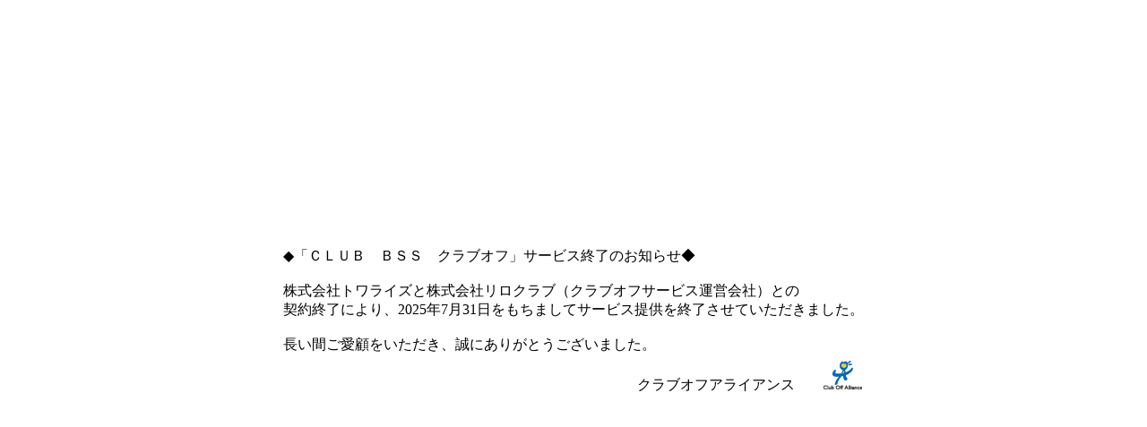

--- FILE ---
content_type: text/html;charset=Windows-31J
request_url: https://www.club-off.com/bss/apps/lei/fflei_sh_ichiran.cfm?action=1&SHGRID=5043641&sub_action=
body_size: 1788
content:
<!DOCTYPE HTML PUBLIC "-//W3C//DTD HTML 4.01 Transitional//EN">
<HTML>
<HEAD>



			<script src="../../contents/files/js/analytics/cbluoff.js" type="text/javascript"></script>
		

<script src="/__utm.js" type="text/javascript"></script>

<script src="../../elements/js/active_page_script.js" type="text/javascript"></script>

<TITLE>クラブオフアライアンス</TITLE>
<META HTTP-EQUIV="Content-type" CONTENT="text/html; charset=Shift_JIS">

<script language="JavaScript" type="text/JavaScript">
<!--
function MM_preloadImages() { //v3.0
  var d=document; if(d.images){ if(!d.MM_p) d.MM_p=new Array();
    var i,j=d.MM_p.length,a=MM_preloadImages.arguments; for(i=0; i<a.length; i++)
    if (a[i].indexOf("#")!=0){ d.MM_p[j]=new Image; d.MM_p[j++].src=a[i];}}
}

function MM_findObj(n, d) { //v4.01
  var p,i,x;  if(!d) d=document; if((p=n.indexOf("?"))>0&&parent.frames.length) {
    d=parent.frames[n.substring(p+1)].document; n=n.substring(0,p);}
  if(!(x=d[n])&&d.all) x=d.all[n]; for (i=0;!x&&i<d.forms.length;i++) x=d.forms[i][n];
  for(i=0;!x&&d.layers&&i<d.layers.length;i++) x=MM_findObj(n,d.layers[i].document);
  if(!x && d.getElementById) x=d.getElementById(n); return x;
}

function MM_swapImgRestore() { //v3.0
  var i,x,a=document.MM_sr; for(i=0;a&&i<a.length&&(x=a[i])&&x.oSrc;i++) x.src=x.oSrc;
}

function MM_swapImage() { //v3.0
  var i,j=0,x,a=MM_swapImage.arguments; document.MM_sr=new Array; for(i=0;i<(a.length-2);i+=3)
   if ((x=MM_findObj(a[i]))!=null){document.MM_sr[j++]=x; if(!x.oSrc) x.oSrc=x.src; x.src=a[i+2];}
}
//-->
</script>
<LINK REL="STYLESHEET" TYPE="text/css" HREF="../../elements/css/master_style.css" MEDIA="all">


<LINK REL="STYLESHEET" TYPE="text/css" HREF="../../elements/css/common.css" MEDIA="all">
<LINK REL="STYLESHEET" TYPE="text/css" HREF="../../elements/css/layout.css" MEDIA="all">


</HEAD>

<body onLoad="">

        <div class="reloArea-direct">
            <!-- Google Tag Manager (noscript) -->
            <noscript>
                <iframe src="https://www.googletagmanager.com/ns.html?id=GTM-TNS9CQS" height="0" width="0" style="display:none;visibility:hidden"></iframe>
            </noscript>
            <!-- End Google Tag Manager (noscript) -->
        </div>
    
        <div class="reloArea-direct">
            <!-- Facebook Pixel Code (noscript) -->
            <noscript>
                <img height="1" width="1" style="display:none" src="https://www.facebook.com/tr?id=2683211491796142&ev=PageView&noscript=1"/>
            </noscript>
            <!-- End Facebook Pixel Code (noscript) -->
            
            
            
            
            
        </div>
    <div class="reloArea-direct"><script type="text/javascript"> userid = ""; chargeType = ""; brandid = ""; kikicd = ""; browsing_url = "bss"; </script></div>

<TABLE WIDTH=100% HEIGHT=100% BORDER=0><TR><TD ALIGN=center>
	<TABLE CELLPADDING=1 CELLSPACING=0 BORDER=0><TR><TD BGCOLOR=red>
		<TABLE CELLPADDING=20 CELLSPACING=0><TR><TD BGCOLOR=white>
			◆「ＣＬＵＢ　ＢＳＳ　クラブオフ」サービス終了のお知らせ◆<br><br>
株式会社トワライズと株式会社リロクラブ（クラブオフサービス運営会社）との<br>
契約終了により、2025年7月31日をもちましてサービス提供を終了させていただきました。
<br><br>
長い間ご愛顧をいただき、誠にありがとうございました。
			<BR>
			<TABLE WIDTH=100% BORDER=0><TR><TD ALIGN=right>
			クラブオフアライアンス　　<IMG SRC="../../../../../../contents/images/club-off_logo_right_mini.gif">
			</TD></TR></TABLE>
		</TD></TR></TABLE>
	</TD></TR></TABLE>
</TD></TR></TABLE>

<script type="text/javascript"  src="/MCJ4pb/lS/M5/66Xl/04FVTQbw3L/3NarDSmhQhcwQf/NkU-MiM/RDcWACx/rJT4B"></script></BODY>
</HTML>


--- FILE ---
content_type: text/css
request_url: https://www.club-off.com/bss/elements/css/master_style.css
body_size: 1575
content:
A:link {
	TEXT-DECORATION: underline;
}
A:visited {
	TEXT-DECORATION: underline;
}
A:active {
	TEXT-DECORATION: underline;
}
A:hover {
	COLOR: #ff3333; TEXT-DECORATION: underline;
}
A.title11{
    color:#ffffff; text-decoration : none; 
    FONT-SIZE: 11px; LINE-HEIGHT: 110%;
}
A.title11:visited{
    color:#ffffff; text-decoration : none;  
	FONT-SIZE: 11px; LINE-HEIGHT: 110%;
}
A.title11:active{
    color:#ffffff; text-decoration : none; 
	FONT-SIZE: 11px; LINE-HEIGHT: 110%;
}
A.title11:hover{
    color:#ffffff; text-decoration : underline; 
	FONT-SIZE: 11px; LINE-HEIGHT: 110%;
}
A.title12{
    color:#ffffff; text-decoration : none; 
	FONT-SIZE: 12px;LINE-HEIGHT: 130%;font-weight: bold;
}
A.title12:visited{
    color:#ffffff; text-decoration : none;  
	FONT-SIZE: 12px;LINE-HEIGHT: 130%;font-weight: bold;
}
A.title12:active{
    color:#ffffff; text-decoration : none; 
	FONT-SIZE: 12px;LINE-HEIGHT: 130%;font-weight: bold;
}
A.title12:hover{
    color:#ffffff; text-decoration : underline; 
	FONT-SIZE: 12px;LINE-HEIGHT: 130%;font-weight: bold;
}
A.nav-l:hover {
	BACKGROUND: url(../../contents/images/navi_o.gif) left top; background-repeat:no-repeat
}
.nav-l A {
	DISPLAY: block; FONT-WEIGHT: bold; padding:7px 0px 6px; width:170px; text-decoration:none;
}
.nav-l A:link {
	COLOR: #333333; text-decoration:none;
}
.nav-l A:visited {
	COLOR: #333333; text-decoration:none;
}
.nav-l A:hover {
	COLOR: #333333; text-decoration:underline;
}
.nav-l TD {
    FONT-SIZE: 14px; BACKGROUND: url(../../contents/images/navi.gif) left top; background-repeat:no-repeat; text-decoration:none;
}
TD.activebgcolor {
    FONT-SIZE: 14px; BACKGROUND: url(../../contents/images/navi_a.gif) left top; background-repeat:no-repeat; text-decoration:none;
}
.title_link A {
	FONT-SIZE: 11px; COLOR: #ffffff; TEXT-DECORATION: underline
}
.fs100 {
	FONT-SIZE: 75%;LINE-HEIGHT: 130%;
} 
.fs100b {
   	font-weight: bold;
	FONT-SIZE: 75%;
}
.fs100b_gre {
   	font-weight: bold;
	FONT-SIZE: 75%;LINE-HEIGHT: 130%;
	color: #333300;
}
.fs80 {
	FONT-SIZE: 70%; LINE-HEIGHT: 110%;
}
.fs80r {
	FONT-SIZE: 70%; LINE-HEIGHT: 110%;
	color: #ff0000;
}
.fs80g {
    color:#656464;
	FONT-SIZE: 70%; LINE-HEIGHT: 110%;
}
.title_w {
	FONT-SIZE: 12px;LINE-HEIGHT: 130%;
	color: #FFFFFF;
	font-weight: bold;
}
.fs30b {
	font-weight: bold;
	FONT-SIZE: 28px;LINE-HEIGHT: 200%;
}
.fs12b {
	font-weight: bold;
	FONT-SIZE: 12px;LINE-HEIGHT: 130%;
}
.fs12b_r {
	font-weight: bold;
	FONT-SIZE: 12px;LINE-HEIGHT: 130%;
	color: #ff0000;
}
.fs12 {
	FONT-SIZE: 12px;LINE-HEIGHT: 130%;
}
.fs12w {
	FONT-SIZE: 12px;LINE-HEIGHT: 130%;
	color: #FFFFFF;
}
.fs11{
	FONT-SIZE: 11px;LINE-HEIGHT: 130%;
}
.fs11r{
	FONT-SIZE: 11px;LINE-HEIGHT: 110%;
	color: #ff0000;
	}
.fs11rb{
	FONT-SIZE: 11px;LINE-HEIGHT: 110%;
	color: #ff0000;
    font-weight: bold;
}
.fs11wn {
	FONT-SIZE: 11px;LINE-HEIGHT: 110%;
	color:#FFFFFF; TEXT-DECORATION: none;
}
.fs11_log{
	FONT-SIZE: 11px;LINE-HEIGHT: 110%;
}
.area_back{
	width     : 382px;
	height    : auto;
	padding   : 0px;
	margin-top: 5px;
	margin-bottom: 5px;
    BACKGROUND: url(../../contents/images/area_back.gif) left top; background-repeat:no-repeat;
}


.navi {
	font-size: 12px;
	font-weight: bold;
	color: #333333;
}

.catch {
	font-size: 12px;
	color: #227722;
}

.honbun {
	font-size: 12px;
	color: #333333;
}

.honbun_lh15 {
	font-size: 12px;
	line-height: 150%;
	color: #333333;
}

.red {
	font-size: 12px;
	color: #FF3333;
}

.b12_r {
	font-size: 12px;
	font-weight: bold;
	color: #FF3333;
}

.b16_r {
	font-size: 16px;
	font-weight: bold;
	color: #FF3333;
}

.b12_w {
	font-size: 12px;
	font-weight: bold;
	color: #FFFFFF;
}

.b12_gr {
	font-size: 12px;
	font-weight: bold;
	color: #bbbbbb;
}

.b14_gr {
	font-size: 14px;
	font-weight: bold;
	color: #333333;
}

.n11_gr {
	font-size: 11px;
	color: #333333;
}

.n11_r {
	font-size: 11px;
	color: #ff3333;
}

.n11_gre {
	font-size: 11px;
	color: #447744;
}

.b11_gr {
	font-size: 11px;
	font-weight: bold;
	color: #333333;
}

.table_left{
	background-color:#EDF2FC;
	line-height: 140%;
	font-size: 12px;
}

.main {
	width: 635px;
	margin-top: 30px;
	margin-bottom: 50px;
}

.text {
	line-height: 140%;
	font-size: 12px;
}

.small_red {
	line-height: 120%;
	font-size: 11px;
	color: #FF3333;
}

.read {
	line-height: 125%;
	font-size: 12px;
	color: #447744;
}

.midashi2 {
	font-family: "ＭＳ Ｐゴシック", "ヒラギノ角ゴ Pro W3", Osaka;
	font-size: 12px;
	font-weight: bold;
	color: #666666;
	line-height: 16px;
}

.midashi3 {
	line-height: 140%;
	font-size: 12px;
	color:#1C428E;
}

.caution {
	line-height: 140%;
	font-size: 12px;
	color:#FF0000;
}

.syousai {
	line-height: 125%;
	font-size: 12px;
}

.sm_m {
	font-size: 13px;
	font-weight: bold;
}

.sm_s {
	font-size: 12px;
	color:#666666;
}

.sm_t {
	font-size: 10px;
	color:#FF3300;
}

/*　施設詳細部分　*/
.navi_small {
	font-size: 10px;
	line-height: 150%;
	color: #333333;
}

.r12_w {
	font-size: 12px;
	color: #ffffff;
}

.r12_399 {
	font-size: 12px;
	color: #339999;
}

.r12_78c {
	font-size: 12px;
	color: #00788c;
}

.r12_393 {
	font-size: 12px;
	line-height: 150%;
	color: #339933;
}

.r10_w {
	font-size: 10px;
	color: #ffffff;
}

.r10_f33 {
	font-size: 10px;
	color: #ff3333;
}

.r10_69f {
	font-size: 10px;
	color: #6699ff;
}

.r10_393 {
	font-size: 10px;
	color: #339933;
}

.b11_39f {
	font-size: 11px;
	color: #3399ff;
}

.b11_f33 {
	font-size: 11px;
	color: #ff3333;
}

.r10_333 {
	font-size: 10px;
	color: #333333;
}

.r_10_333 {
	font-size: 10px;
	color: #333333;
	line-height: 140%;
}

.r12_bla {
	font-size: 12px;
	color: #000000;
}

.r11_aaa {
	font-size: 11px;
	color: #aaaaaa;
}

.b14_033 {
	font-size: 14px;
	font-weight: bold;
	color: #003333;
}

.b15_900 {
	font-size: 15px;
	font-weight: bold;
	color: #990000;
}

/*　施設詳細（利用手順）部分　*/
.b12_fa2 {
	font-size: 12px;
	font-weight: bold;
	line-height: 150%;
	color: #FFAD26;
}

/*　スポーツ（自動生成部分）　*/
.b15_464 {
	font-size: 15px;
	font-weight: bold;
	color: #464664;
}

.b16_w {
	font-size: 16px;
	font-weight: bold;
	color: #ffffff;
}

.b14_AB0 {
	font-size: 14px;
	font-weight: bold;
	color: #AB0000;
}
/*　クラブオフデザイン統一　*/
.r16 {
	font-size: 16px;
}

.b14_d00 {
	font-size: 14px;
	font-weight: bold;
	color: #dd0000;
}

.b14_ab0 {
	font-size: 14px;
	font-weight: bold;
	color: #ab0000;
}

.b14 {
	font-size: 14px;
	font-weight: bold;
}

.r14_w {
	font-size: 14px;
	color: #ffffff;
}

.r14 {
	font-size: 14px;
}

.b13_390 {
	font-size: 13px;
	font-weight: bold;
	color: #339900;
}

.r13 {
	font-size: 13px;
}

.b12_ba0 {
	font-size: 12px;
	font-weight: bold;
	color: #BA0000;
}

.b12_f00 {
	font-size: 12px;
	color: #ff0000;
}

.r12_lh12 {
	font-size: 12px;
	line-height: 120%;
}

.r12_lh13 {
	font-size: 12px;
	line-height: 130%;
}
.r12 {
	font-size: 12px;
}

.r_12_333 {
	font-size: 12px;
	color: #333333;
	line-height: 140%;
}

.r_14_333 {
	font-size: 14px;
	font-weight: bold;
	color: #333333;
	line-height: 140%;
}

--- FILE ---
content_type: text/css
request_url: https://www.club-off.com/bss/elements/css/common.css
body_size: 1587
content:
A:link {
	TEXT-DECORATION: underline;
}
A:visited {
	TEXT-DECORATION: underline;
}
A:active {
	TEXT-DECORATION: underline;
}
A:hover {
	COLOR: #ff3333; TEXT-DECORATION: underline;
}
.fs12b A:link {
	TEXT-DECORATION: underline;
}
.fs12b A:visited {
	TEXT-DECORATION: underline;
}
.fs12b A:active {
	TEXT-DECORATION: underline;
}
.fs12b A:hover {
	COLOR: #ff3333; TEXT-DECORATION: underline;
}
A.title11{
    color:#ffffff; text-decoration : none;
    FONT-SIZE: 11px; LINE-HEIGHT: 110%;
}
A.title11:visited{
    color:#ffffff; text-decoration : none;
	FONT-SIZE: 11px; LINE-HEIGHT: 110%;
}
A.title11:active{
    color:#ffffff; text-decoration : none;
	FONT-SIZE: 11px; LINE-HEIGHT: 110%;
}
A.title11:hover{
    color:#ffffff; text-decoration : underline;
	FONT-SIZE: 11px; LINE-HEIGHT: 110%;
}
A.title12{
    color:#ffffff; text-decoration : none;
	FONT-SIZE: 12px;LINE-HEIGHT: 130%;font-weight: bold;
}
A.title12:visited{
    color:#ffffff; text-decoration : none;
	FONT-SIZE: 12px;LINE-HEIGHT: 130%;font-weight: bold;
}
A.title12:active{
    color:#ffffff; text-decoration : none;
	FONT-SIZE: 12px;LINE-HEIGHT: 130%;font-weight: bold;
}
A.title12:hover{
    color:#ffffff; text-decoration : underline;
	FONT-SIZE: 12px;LINE-HEIGHT: 130%;font-weight: bold;
}
A.nav-l:hover {
	BACKGROUND: url(../../contents/images/navi_o.gif) left top; background-repeat:no-repeat
}
.nav-l A {
	DISPLAY: block; FONT-WEIGHT: bold; padding:7px 0px 6px; width:170px; text-decoration:none;
}
.nav-l A:link {
	COLOR: #333333; text-decoration:none;
}
.nav-l A:visited {
	COLOR: #333333; text-decoration:none;
}
.nav-l A:hover {
	COLOR: #333333; text-decoration:underline;
}
.nav-l TD {
    FONT-SIZE: 14px; BACKGROUND: url(../../contents/images/navi.gif) left top; background-repeat:no-repeat; text-decoration:none;
}
TD.activebgcolor {
    FONT-SIZE: 14px; BACKGROUND: url(../../contents/images/navi_a.gif) left top; background-repeat:no-repeat; text-decoration:none;
}
.title_link A {
	FONT-SIZE: 11px; COLOR: #ffffff; TEXT-DECORATION: underline
}
.fs100 {
	FONT-SIZE: 75%;LINE-HEIGHT: 130%;
}
.fs100b {
   	font-weight: bold;
	FONT-SIZE: 75%;
}
.fs100b_gre {
   	font-weight: bold;
	FONT-SIZE: 75%;LINE-HEIGHT: 130%;
	color: #333300;
}
.fs80 {
	FONT-SIZE: 70%; LINE-HEIGHT: 110%;
}
.fs80r {
	FONT-SIZE: 70%; LINE-HEIGHT: 110%;
	color: #ff0000;
}
.fs80g {
    color:#656464;
	FONT-SIZE: 70%; LINE-HEIGHT: 110%;
}
.title_w {
	FONT-SIZE: 12px;LINE-HEIGHT: 130%;
	color: #FFFFFF;
	font-weight: bold;
}
.fs30b {
	font-weight: bold;
	FONT-SIZE: 28px;LINE-HEIGHT: 200%;
}
.fs12b {
	font-weight: bold;
	FONT-SIZE: 12px;LINE-HEIGHT: 130%;
}
.fs12b_r {
	font-weight: bold;
	FONT-SIZE: 12px;LINE-HEIGHT: 130%;
	color: #ff0000;
}
.fs12 {
	FONT-SIZE: 12px;LINE-HEIGHT: 130%;
}
.fs12w {
	FONT-SIZE: 12px;LINE-HEIGHT: 130%;
	color: #FFFFFF;
}
.fs11{
	FONT-SIZE: 11px;LINE-HEIGHT: 130%;
}
.fs11r{
	FONT-SIZE: 11px;LINE-HEIGHT: 110%;
	color: #ff0000;
	}
.fs11rb{
	FONT-SIZE: 11px;LINE-HEIGHT: 110%;
	color: #ff0000;
    font-weight: bold;
}
.fs11wn {
	FONT-SIZE: 11px;LINE-HEIGHT: 110%;
	color:#FFFFFF; TEXT-DECORATION: none;
}
.fs11_log{
	FONT-SIZE: 11px;LINE-HEIGHT: 110%;
}
.area_back{
	width     : 382px;
	height    : auto;
	padding   : 0px;
	margin-top: 5px;
	margin-bottom: 5px;
    BACKGROUND: url(../../contents/images/area_back.gif) left top; background-repeat:no-repeat;
}


.navi {
	font-size: 12px;
	font-weight: bold;
	color: #333333;
}

.catch {
	font-size: 12px;
	color: #227722;
}

.honbun {
	font-size: 12px;
	color: #333333;
}

.honbun_lh15 {
	font-size: 12px;
	line-height: 150%;
	color: #333333;
}

.red {
	font-size: 12px;
	color: #FF3333;
}

.b12_r {
	font-size: 12px;
	font-weight: bold;
	color: #FF3333;
}

.b16_r {
	font-size: 16px;
	font-weight: bold;
	color: #FF3333;
}

.b12_w {
	font-size: 12px;
	font-weight: bold;
	color: #FFFFFF;
}

.b12_gr {
	font-size: 12px;
	font-weight: bold;
	color: #bbbbbb;
}

.b14_gr {
	font-size: 14px;
	font-weight: bold;
	color: #333333;
}

.n11_gr {
	font-size: 11px;
	color: #333333;
}

.n11_r {
	font-size: 11px;
	color: #ff3333;
}

.n11_gre {
	font-size: 11px;
	color: #447744;
}

.b11_gr {
	font-size: 11px;
	font-weight: bold;
	color: #333333;
}

.table_left{
	background-color:#EDF2FC;
	line-height: 140%;
	font-size: 12px;
}

.main {
	width: 635px;
	margin-top: 30px;
	margin-bottom: 50px;
}

.text {
	line-height: 140%;
	font-size: 12px;
}

.small_red {
	line-height: 120%;
	font-size: 11px;
	color: #FF3333;
}

.read {
	line-height: 125%;
	font-size: 12px;
	color: #447744;
}

.midashi2 {
	font-family: "ＭＳ Ｐゴシック", "ヒラギノ角ゴ Pro W3", Osaka;
	font-size: 12px;
	font-weight: bold;
	color: #666666;
	line-height: 16px;
}

.midashi3 {
	line-height: 140%;
	font-size: 12px;
	color:#1C428E;
}

.caution {
	line-height: 140%;
	font-size: 12px;
	color:#FF0000;
}

.syousai {
	line-height: 125%;
	font-size: 12px;
}

.sm_m {
	font-size: 13px;
	font-weight: bold;
}

.sm_s {
	font-size: 12px;
	color:#666666;
}

.sm_t {
	font-size: 10px;
	color:#FF3300;
}

/*　施設詳細部分　*/
.navi_small {
	font-size: 10px;
	line-height: 150%;
	color: #333333;
}

.r12_w {
	font-size: 12px;
	color: #ffffff;
}

.r12_399 {
	font-size: 12px;
	color: #339999;
}

.r12_78c {
	font-size: 12px;
	color: #00788c;
}

.r12_393 {
	font-size: 12px;
	line-height: 150%;
	color: #339933;
}

.r10_w {
	font-size: 10px;
	color: #ffffff;
}

.r10_f33 {
	font-size: 10px;
	color: #ff3333;
}

.r10_69f {
	font-size: 10px;
	color: #6699ff;
}

.r10_393 {
	font-size: 10px;
	color: #339933;
}

.b11_39f {
	font-size: 11px;
	color: #3399ff;
}

.b11_f33 {
	font-size: 11px;
	color: #ff3333;
}

.r10_333 {
	font-size: 10px;
	color: #333333;
}

.r_10_333 {
	font-size: 10px;
	color: #333333;
	line-height: 140%;
}

.r12_bla {
	font-size: 12px;
	color: #000000;
}

.r11_aaa {
	font-size: 11px;
	color: #aaaaaa;
}

.b14_033 {
	font-size: 14px;
	font-weight: bold;
	color: #003333;
}

.b15_900 {
	font-size: 15px;
	font-weight: bold;
	color: #990000;
}

/*　施設詳細（利用手順）部分　*/
.b12_fa2 {
	font-size: 12px;
	font-weight: bold;
	line-height: 150%;
	color: #FFAD26;
}

/*　スポーツ（自動生成部分）　*/
.b15_464 {
	font-size: 15px;
	font-weight: bold;
	color: #464664;
}

.b16_w {
	font-size: 16px;
	font-weight: bold;
	color: #ffffff;
}

.b14_AB0 {
	font-size: 14px;
	font-weight: bold;
	color: #AB0000;
}
/*　クラブオフデザイン統一　*/
.r16 {
	font-size: 16px;
}

.b14_d00 {
	font-size: 14px;
	font-weight: bold;
	color: #dd0000;
}

.b14_ab0 {
	font-size: 14px;
	font-weight: bold;
	color: #ab0000;
}

.b14 {
	font-size: 14px;
	font-weight: bold;
}

.r14_w {
	font-size: 14px;
	color: #ffffff;
}

.r14 {
	font-size: 14px;
}

.b13_390 {
	font-size: 13px;
	font-weight: bold;
	color: #339900;
}

.r13 {
	font-size: 13px;
}

.b12_ba0 {
	font-size: 12px;
	font-weight: bold;
	color: #BA0000;
}

.b12_f00 {
	font-size: 12px;
	color: #ff0000;
}

.r12_lh12 {
	font-size: 12px;
	line-height: 120%;
}

.r12_lh13 {
	font-size: 12px;
	line-height: 130%;
}
.r12 {
	font-size: 12px;
}

.r_12_333 {
	font-size: 12px;
	color: #333333;
	line-height: 140%;
}

.r_14_333 {
	font-size: 14px;
	font-weight: bold;
	color: #333333;
	line-height: 140%;
}


--- FILE ---
content_type: text/css
request_url: https://www.club-off.com/bss/elements/css/layout.css
body_size: 3666
content:
@charset:"Shift_JIS";

/*=========================================================================
クロスブラウザ間のデフォルトCSSを初期化 - YUI Reset CSS
=========================================================================*/
body, div, dl, dt, dd, ul, ol, li, h1, h2, h3, h4, h5, h6, pre, form, fieldset, input, textarea, p, blockquote, th, td {
	margin: 0;
	padding: 0;
}

fieldset, img {
	border: 0;
}

address, caption, cite, code, dfn, em, strong, th, var {
	font-style: normal;
	font-weight: normal;
}

ol, ul {
	list-style: none;
}

caption, th {
	text-align: left;
}

h1, h2, h3, h4, h5, h6 {
	font-size: 100%;
	font-weight: normal;
}

q:before, q:after {
	content:'';
}

abbr, acronym {
	border: 0;
}

/*=========================================================================
clearfix
=========================================================================*/
.clearfix:after {
	content: ".";
	display: block;
	clear: both;
	height: 0;
	visibility: hidden;
}

.clearfix {
	display: inline-block;
}

/* exlude MacIE5 \*/
* html .clearfix {
	height: 1%;
}
.clearfix {
	display: block;
}
/* end MacIE5 */

/*=========================================================================
ベース - 共通項目
=========================================================================*/
/*-----------------------------------------------
width 960px
-----------------------------------------------*/
.wrap {
	width: 960px;
	margin: 0 auto;
	padding: 0;
}
/*-----------------------------------------------
width 960px（IEロゴ部分用）
-----------------------------------------------*/
.wrap-logo {
	width: 960px;
	margin: 0 auto 0 -9px;
	padding: 0;
}

/*-----------------------------------------------
banner
-----------------------------------------------*/
.banner {
	display: block;
	margin: 0 auto 10px auto;
	text-align: center;
}

#leftArea .banner:after {
	content: " ";
	display: block;
	visibility: hidden;
	clear: both;
	height: 0.1px;
	font-size: 0.1em;
	line-height: 0;
}

/*-----------------------------------------------
link color
-----------------------------------------------*/
a:link {
	color: #006cff;
	text-decoration: none;
}

a:hover {
	color: #006cff;
	text-decoration: underline;
}

a:active {
	color: #006cff;
	text-decoration: underline;
}

a:visited {
	color:#666666;
	text-decoration: none;
}

/*=========================================================================
layout
=========================================================================*/
html, body {
	height: 100%;
	margin: 0;
	padding: 0;
}

html {
	overflow: auto;
}

* html {
	overflow: hidden;
	overflow-x: auto;
	height: 100%;
}

body {
	font: 13px;	/* ブラウザ間での文字サイズの統一：基準13px */
	*font-size: small;	/* for IE */
	*font: x-small;	/* for IE in quirks mode */
	font-family: "ＭＳ Ｐゴシック", Osaka, "ヒラギノ角ゴ Pro W3";
	text-align: center;
	background: #ffffff;
	/*overflow-x: hidden;*/
	position: relative;
	min-width: 600px;
	height: 100%;
}

* body {
	overflow-y: auto;
}

/*=========================================================================
header
=========================================================================*/
#header {
	position: relative;
	height: 150px;
}
#header_2010 {
	position: relative;
	height: 150px;
}

/* ページタイトル部　共通設定 */
.pagetitle {
    width: auto;
    height: 50px;
    padding-top: 15px;
}
.pagetitle h1 {
    font-size: 16px;
    font-weight: bold;
    border-left: 3px solid #3399cc;
    line-height: 40px;
    padding-left: 15px;
    color: #696969;
}

/*-----------------------------------------------
top-head
-----------------------------------------------*/
#top-head {
	/*background: #10298c repeat-x top center;*/
	height: 20px!important;
}

#top-head h1 {
	float: left;
	font-size: 10px;
	color: #ffffff;
	font-weight: normal;
	line-height: 1.4em;
	padding: 3px 0;
}

#top-head h1 a {
	color: #ffffff;
	letter-spacing: 0.02em;
	margin: 0 3px;
	text-decoration: underline;
}

#top-head h1 a:hover {
	text-decoration: none;
}

/*-----------------------------------------------
main-head
-----------------------------------------------*/
#main-head {
	height: 100px;
}

/* logo-brand（logo-brand内のimgのスタイルをブラウザごとに変更するため、logo-brand本体は全て同じ） */
#logo-brand {
	position: relative;
	float: left;
	/* width: 480px; */
	width: 670px;
}
#logo-brand-ie {
	position: relative;
	float: left;
	/* width: 480px; */
	width: 670px;
}

/* img：通常 */
#logo-brand img {
	float: left;
	margin: 28px 0 0 0;
	vertical-align: middle;
}
/* img：IE */
#logo-brand-ie img {
	float: left;
	margin: 28px 0 0 -9px;
	vertical-align: middle;
}

/* module */
#module {
	float: right;
	width: 290px;
	margin: 25px 0 0 0;
}

dl#module-login {
	width: 288px;
	height: 58px;
	font-size: 11px;
	color: #343434;
	border: solid 1px #cccccc;
	overflow: hidden;
}

dl#module-login dt {
	float: left!important;
	clear: both;
	width: 131px;
	padding: 14px 0 0 8px;
	line-height: 1.4em;
}

dl#module-login dd {
	width: 139px;
	margin-left: 130px;
	line-height: 1.4em;
	padding: 8px 8px 0 5px;
	*margin-bottom: 2px;
}

dl#module-login dd img {
	padding-left: 5px;
}

dl#module-login dd#password {
	font-size: 11px;
	padding: 0;
	text-align: right;
}

dl#module-login dd#password a {
	color: #757575;
	text-decoration: underline;
}

dl#module-login dd#password a:hover {
	text-decoration: none;
}

/* module-login */
/*#module-login {
	float: left;
	width: 288px;
	height: 58px;
	font-size: 12px;
	color: #343434;
	border: solid 1px #cccccc;
	border-width: 1px;
	overflow: hidden;
}

#module-login a {
	color: #757575;
	text-decoration: underline;
}

#module-login a:hover {
	text-decoration: none;
}

#module-login dl {
	width: 272px;
	margin: 8px 10px;
}

#module-login dl dt {
	float: left;
	width: 124px;
	line-height: 1.8em;
}

#module-login dl dd {
	float: right;
	line-height: 1.4em;
}

#module-login dl dd img {
	padding: 0 0 0 5px;
}*/

/*head~/* *//*body #module-login dl dd img{
	padding: 0 0 4px 5px;
}

html:not(:target) #module-login dl dd img {
	padding: 0 0 0 5px;
}


#module-login dl dd#password {
	font-size: 11px;
}*/

/* module-search
#module-search {
	float: right;
	background: url(../img/bg-search.gif) no-repeat 0 0;
	width: 170px;
	height: 60px;
}

#module-search h2 {
	margin: 0;
	padding: 0;
}

#module-search ul {
	width: 150px;
	padding: 0 10px;
	list-style: none;
}

#module-search ul li {
	float: left;
}

#module-search ul li #knskid {
	width: 126px!important;
	height: 16px;
}

#module-search ul li .search {
	width: 37px;
	height: 20px;
} */

/*-----------------------------------------------
globalNavigation
-----------------------------------------------*/
/* navi */
#globalNavigation {
	/*background: url(../img/bg-globalnavi.gif) repeat-x top center;*/
	/*background: #ffff01 repeat-x top center;	/* 修正 2010/03/16 */
	font-size: 12px;
	color: #343434;
	font-weight: bold;
	height: 30px!important;
}

#globalNavigation ul#navi_2010 {
	/*float: right;*/
	float: right;
	/**/osition: relative;
	left: 120px;
	font-weight:bold;
	font-size:12px;
}

#globalNavigation ul#navi_2010 li {
	float: left;
	background: url(../../contents/images/arrow-category.gif) no-repeat 0 8px;
	height: 14px;
	padding: 5px 14px 0 20px;
}

* html #globalNavigation ul#navi_2010 li {
	background: url(../img/arrow-globalnavigation.gif) no-repeat 0 10px;
	padding: 11px 14px 0 20px;
}

*:first-child+html #globalNavigation ul#navi_2010 li {
	padding: 9px 14px 0 20px;
}

head~/* */body #globalNavigation ul#navi_2010 li {
	padding: 9px 14px 0 20px;
}


html:not(:target) #globalNavigation ul#navi_2010 li {
	height: 30px;
	padding: 8px 14px 0 20px;
}

#globalNavigation ul#navi_2010 li a {
	color: #323232;
	text-decoration: none;
}

#globalNavigation ul#navi_2010 li a:hover {
	text-decoration: underline;
}

/* module-search */
#globalNavigation #module-search {
	float: right;
	margin: 0;
}

#globalNavigation #module-search ul {
	width: 190px;
	/*padding: 5px 0 5px 20px;*/
	padding: 2px 0 2px 20px;
	list-style: none;
}

#globalNavigation #module-search ul li {
	float: left;
}

#globalNavigation #module-search ul li #knskid {
	width: 126px!important;
	height: 20px;
}

#globalNavigation #module-search ul li .search {
	width: 37px;
	height: 20px;
	*padding-top: 1px;
}

/*=========================================================================
container
=========================================================================*/
#container {
	width: 1030px;
	height: 100%;
	font-size: 12px;
	*font-size: 93%;
	color: #333333;
	margin: 0 auto;
	padding: 0;
	text-align: left;
	background: #ffffff;
	position: relative;
}

body > #container {
	height: auto;
	min-height: 100%;
}

/*=========================================================================
content
=========================================================================*/
#content {
	width: 960px!important;
	margin: 0 auto;
	padding: 20px 0;
}

/*=========================================================================
leftArea
=========================================================================*/
#leftArea {
	float: left!important;
	width: 170px!important;
	margin: 0 20px 0 0;
	padding: 0;
}

#leftArea * {
	line-height: 150%;
}

/*=========================================================================
rightArea
=========================================================================*/
#rightArea {
	float: right!important;
	width: 170px!important;
	margin: 0 20px 0 0;
	padding: 0;
}

#rightArea * {
	line-height: 150%;
}



/*-----------------------------------------------
category
-----------------------------------------------*/
#leftArea #category {
/*	width: 168px; */
	border: solid 1px #cccccc;
	border-width: 0 1px 1px;
	margin: 0 0 10px 0;
}

#category ul li {
	border-top: dotted 1px #cccccc;
	list-style: none;
}

#category ul li:first-child {
	border-top: none;
}

#category ul li a {
	display: block;
	font-weight: bold;	/* 修正 2010/03/16 */
	background: url(../../contents/images/arrow-category.gif) no-repeat 15px 13px;
	color: #434343;
/*	width: 130px; */
	height: 21px;
	padding: 10px 10px 4px 28px;
	text-decoration: none;
}

#category ul li a:hover {
	background-color: #6e6e6e;
	color: #ffffff;
}

#leftArea #category ul:after {
	content: " ";
	display: block;
	visibility: hidden;
	clear: both;
	height: 0.1px;
	font-size: 0.1em;
	line-height: 0;
}

#leftArea #category ul {
	display: block;
}

* html #leftArea #category ul {
	height: 1%;
}

html:not([lang*=""]) #category ul li a {
	background: url(../../contents/images/arrow-category.gif) no-repeat 15px 13px;
}

html:not([lang*=""]) #category ul li a:hover {
	background-color: #6e6e6e;
	color: #ffffff;
}

/*-----------------------------------------------
mobile
-----------------------------------------------*/
#leftArea #mobile {
	background: url(../img/bg-mobile.gif) no-repeat 0 0;
	width: 170px;
	height: 88px;
	margin: 0 0 10px 0;
}

#leftArea #mobile .qr-code {
	position: relative;
	top: 13px;
	left: 16px;
}

/*-----------------------------------------------
veriSign
-----------------------------------------------*/
#leftArea #veriSign {
	width: 170px;
	margin: 20px 0 auto 0;
	text-align: center;
}

/*=========================================================
mainContent
=========================================================*/
#mainContent {
	float: right!important;
	width: 770px!important;
}

/* centerArea */
#centerArea {
	float: left!important;
	width: 580px!important;
}

#centerArea .iconNew {
	margin: -1px 5px 0 0;
	vertical-align: middle;
}

/*-----------------------------------------------
flash
-----------------------------------------------*/
#centerArea #flash {
	width: 580px;
/* 	height: 250px; */
	margin: 0 0 20px 0;
}

/*-----------------------------------------------
pickup
-----------------------------------------------*/
#pickup {
	background: url(../../../../contents/images/bg-pickup.gif);
	width: 580px;
	height: 300px;
	margin: 0 0 20px 0;
}
#pickup.line01 {
	background: url(../../../../contents/images/bg-pickup_01.gif) no-repeat;
}
#pickup.line02 {
	background: url(../../../../contents/images/bg-pickup_02.gif) no-repeat;
}
#pickup.line03 {
	background: url(../../../../contents/images/bg-pickup_03.gif) no-repeat;
}

#pickup ul#pickList {
	font-size: 11px;
	line-height: 1.3em;
	height: 280px;
/* 2010-11-29 課題１１４５
	text-align: justify;
*/
}

#pickup ul#pickList li {
	display: block;
	float: left;
	width: 270px;
	padding: 7px 9px;
}

#pickup ul li a img {
	float: left;
	margin: 0 10px 0 0;
}

#pickup #pickList h3 {
	font-size: 12px;
/*	height: 17px;*/
	margin: 0;
	padding: 0 0 3px 0;
}

/*-----------------------------------------------
information
-----------------------------------------------*/
#information {
/*	width: 578px; */
	border: solid 1px #cccccc;
	border-width: 0 1px 1px;
	margin: 0 0 20px 0;
	overflow: hidden;
}

#information dl {
	width: 560px;
	padding: 10px 10px 0 10px;
	_margin: 0 0 -5px 0;
}

* html #information dl {
	margin: 0 0 -5px 0;
}

*:first-child+html #information dl {
	margin: 0 0 -5px 0;
}

#information dl dt {
	float: left;
	color: #666666;
	width: 70px;
	padding: 0 10px 8px 0;
}

#information dl dd {
	margin: 0 0 8px 0;
}

/*-----------------------------------------------
affiliate
-----------------------------------------------*/
#affiliate {
/*	width: 578px; */
	border: solid 1px #cccccc;
	border-width: 0 1px 1px;
	margin: 0 0 20px 0;
	overflow: hidden;
}

#affiliate ul {
	width: 580px;
	padding: 10px;
}

#affiliate ul li {
	display: block;
	float: left;
	width: 120px;
	height: 60px;
	padding: 10px;
	_padding: 9px 10px;
}

#affiliate ul:after {
	content: " ";
	display: block;
	visibility: hidden;
	clear: both;
	height: 0.1px;
	font-size: 0.1em;
	line-height: 0;
}

#affiliate ul {
	display: block;
}

/*=========================================================
rightArea
=========================================================*/
#rightArea {
	float: right!important;
	width: 170px!important;
}

/*-----------------------------------------------
sub-bnrArea
-----------------------------------------------*/
#sub-bnrArea {
	background: url(../../../../contents/images/bg-bnrArea.gif) repeat-y 0 0;
	width: 170px;
	margin: 0 0 10px 0;
	text-align:center;
}

#sub-bnrArea ul {
	margin: 0!important;
	padding: 0!important;
}

#sub-bnrArea ul li {
	list-style-type: none;
	/*padding: 0 10px 10px 10px;*/
	padding: 0px 0px 10px 0px;
}

* html #sub-bnrArea ul li {
	/*padding: 0 10px 7px 10px;*/
	padding: 0px 0px 7px 0px;
}

*:first-child+html #sub-bnrArea ul li {
	padding: 0 10px 7px 10px;
}

#sub-bnrArea ul:after {
	content: " ";
	display: block;
	visibility: hidden;
	clear: both;
	height: 0.1px;
	font-size: 0.1em;
	line-height: 0;
}

#sub-bnrArea ul {
	display: block;
}

/*-----------------------------------------------
ranking	'10/03/17修正
-----------------------------------------------*/
dl#ranking {
/*	width: 168px; */
	border: solid 1px #cccccc;
	margin: 0 0 10px 0;
	overflow: hidden;
}

dl#ranking dt {
	float: left!important;
	clear: both;
	width: 11px;
	padding: 8px 0 0 8px;
}

dl#ranking dd {
	width: 123px;
	margin-left: 22px;
	line-height: 1.4em;
	padding: 9px 8px 4px 8px;
}

dl#ranking dd a {
	color: #006cff;
	text-decoration: none;
}

dl#ranking dd a:hover {
	text-decoration: underline;
}

#ranking dl:after {
	content: " ";
	display: block;
	visibility: hidden;
	clear: both;
	height: 0.1px;
	font-size: 0.1em;
	line-height: 0;
}

#ranking dl {
	display: block;
}

/*=========================================================
logo-cluboff
=========================================================*/
#logo-cluboff {
	margin-top: 20px;
	text-align: right;
}

/*=========================================================
footer
=========================================================*/
#footer {
	position: relative;
	background: url(../img/bg-footer.gif) repeat-x 0 0;
	height: 120px;
	font-size: 12px;
	color: #ffffff;
	margin-top: 10px;
}

#footer a {
	color: #ffffff;
	text-decoration: none;
}

#footer a:hover {
	text-decoration: underline;
}

#footer ul {
	margin: 0;
	padding: 15px 0 0 6px!important;
}

#footer ul li {
	float: left;
	background: url(../img/arrow-footer.gif) no-repeat 0 2px;
	padding: 0 15px 0 7px;
}

#footer address {
	float: right;
	font-weight: normal!important;
	font-style: normal!important;
	text-align: left;
}

#foot {
	clear: both;
	width: auto;
	background-color: #fff;
	padding: 4px;
	line-height: 140%;
	margin-top: 20px;
	border-top: double 3px #ccc;
	text-align: center;
	font-size: 10px;
}

#license {
	margin-top: 15px;
	text-align: center;
}


/*----------------------------------------
	フッタ(COA)
----------------------------------------*/
#foot-coa div#rights {
	position: relative;
/*	background: url("../../../../../contents/images/res/bg-footer.gif") repeat-x 0 0;*/
	height: 120px;
	font-size: 12px;
	color: #ffffff;
	margin-top: 10px;
}

#foot-coa div#rights a {
	color: #ffffff;
	text-decoration: none;
}

#foot-coa div#rights a:hover {
	text-decoration: underline;
}

#foot-coa div#rights ul {
	margin: 0;
	padding: 15px 0 0 6px!important;
}

#foot-coa div#rights ul li {
	float: left;
	background: url("../../../../../contents/images/res/arrow-footer.gif") no-repeat 0 2px;
	padding: 0 15px 0 7px;
}

#foot-coa div#rights address {
	float: right;
	font-weight: normal!important;
	font-style: normal!important;
	text-align: left;
}

/*----------------------------------------
	フッタ(福利)
----------------------------------------*/
#foot-fukuri {
	border-top: 3px double #cccccc;
	font-size: 10px;
	margin-top: 20px;
	padding: 4px;
	text-align: center;
	margin: 0 auto;
	width: 960px;	/* 福利フッター幅変更箇所 */
}



.favoriteTit{
	background: #339933;
}

.favoriteTit .r12_w{
	vertical-align: middle;
}
.border01{
	line-height: 0;
	background: url(https://www.gaku-wari.com/contents/images/line_bk.gif) repeat-x 0 bottom;
}



--- FILE ---
content_type: application/javascript
request_url: https://www.club-off.com/bss/elements/js/active_page_script.js
body_size: 574
content:
function gaibu_script_file(value_a,value_b,value_c){
document.write('<object classid="clsid:D27CDB6E-AE6D-11cf-96B8-444553540000" codebase="' +value_a);
document.write('" width="232" height="162">');
document.write('<param name="movie" value="' +value_b);
document.write('">');
document.write('<param name="quality" value="high">');
document.write('<embed src="' +value_b);
document.write('" quality="high" pluginspage="' +value_c);
document.write('" type="application/x-shockwave-flash" width="232" height="162"></embed>');
document.write('</object>');
}

function nonClick() {
	var inpTags = document.getElementsByTagName('INPUT');
	for(i = 0 ; i < inpTags.length ; i++){
		if(inpTags[i].type == 'image' || inpTags[i].type == 'submit') {
			inpTags[i].disabled = true;
		}
	}
	var aTags = document.getElementsByTagName('A');
	for(k = 0 ; k < aTags.length ; k++){
		aTags[k].disabled = true;
		aTags[k].href = '#';
		aTags[k].target = '';
	}
}

function goLocation(url){
	document.location = url;
}

function goSubmit(form){
	document.forms[form].submit();
}